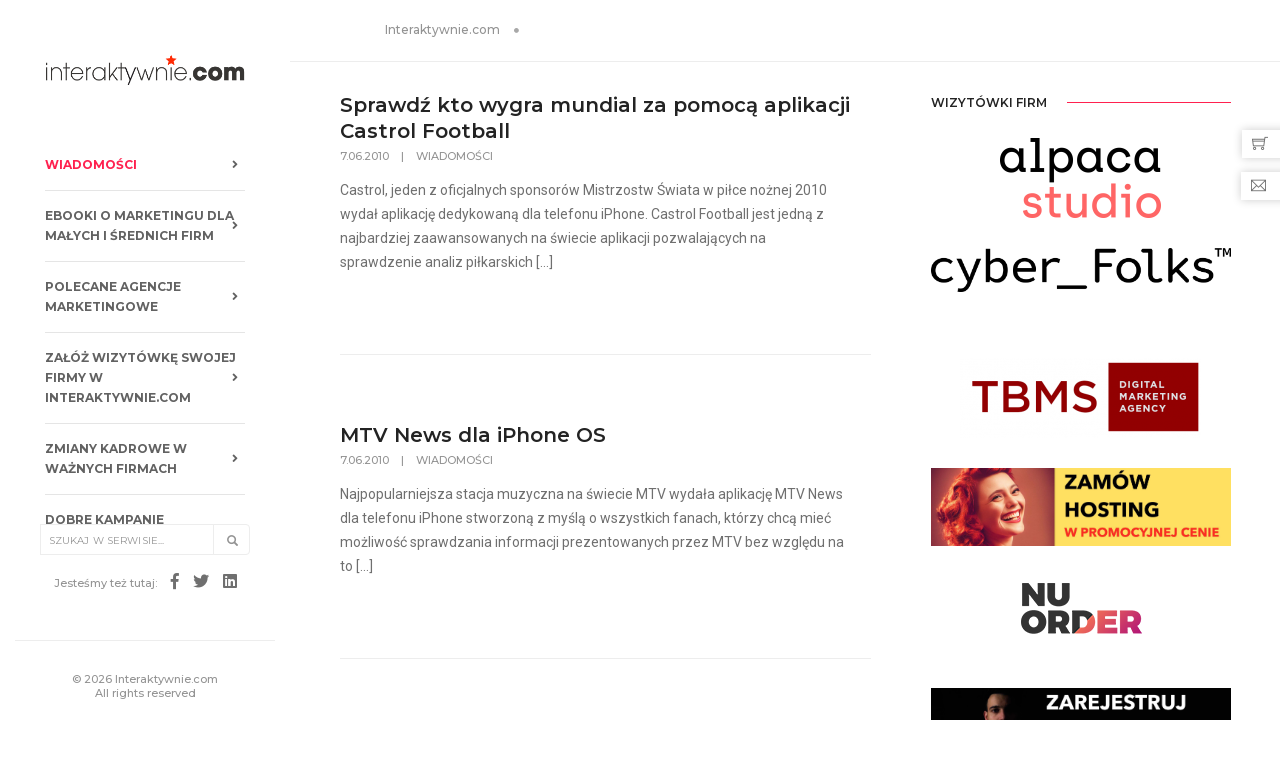

--- FILE ---
content_type: text/html; charset=utf-8
request_url: https://interaktywnie.com/tag/2/Mobile%20Content
body_size: 10383
content:


<!doctype html>
<html class="no-js" lang="pl">
<head>
    <!-- Google tag (gtag.js) --> <script async src="https://www.googletagmanager.com/gtag/js?id=G-V7M0TMYNFT"></script> <script> window.dataLayer = window.dataLayer || []; function gtag(){dataLayer.push(arguments);} gtag('js', new Date()); gtag('config', 'G-V7M0TMYNFT'); </script>
    <script async src="https://fundingchoicesmessages.google.com/i/pub-6041649676350995?ers=1" nonce="ZtMwopP5tGsXNTWRItU9jQ"></script><script nonce="ZtMwopP5tGsXNTWRItU9jQ">(function() {function signalGooglefcPresent() {if (!window.frames['googlefcPresent']) {if (document.body) {const iframe = document.createElement('iframe'); iframe.style = 'width: 0; height: 0; border: none; z-index: -1000; left: -1000px; top: -1000px;'; iframe.style.display = 'none'; iframe.name = 'googlefcPresent'; document.body.appendChild(iframe);} else {setTimeout(signalGooglefcPresent, 0);}}}signalGooglefcPresent();})();</script>
    <meta charset="utf-8">
    <meta http-equiv="X-UA-Compatible" content="IE=edge"/>
    <meta name="viewport" content="width=device-width,initial-scale=1.0,maximum-scale=1"/>
    <title> | interaktywnie.com</title>
    
    
    <meta name="robots" content="index,all,follow"/>
    
    <link rel="canonical" href="https://interaktywnie.com/tag/2/Mobile%20Content"/>
    
    <meta property="fb:app_id" content="296761753748145"/>

    <!-- TradeDoubler site verification 2499156 -->
    <meta name="verify-v1" content="P5B/J6TA8pBYI+NJZAxfoRdQDE6tsPyKuPGzTiKM73Q="/>
    <meta name="verification" content="47373eebd36345e91403038eac7e128b"/>
    
    <link rel="shortcut icon" href="/public/static/i/fav/favicon.ico">
    <link rel="icon" type="image/png" sizes="114x114" href="/public/static/i/fav/favicon-114x114.png">
    <link rel="apple-touch-icon" sizes="57x57" href="/public/static/i/fav/favicon-52x52.png">
    <link rel="apple-touch-icon" sizes="72x72" href="/public/static/i/fav/favicon-72x72.png">
    <link rel="apple-touch-icon" sizes="114x114" href="/public/static/i/fav/favicon-114x114.png">


    <script type="text/javascript" src="/public/static/js/jquery.js"></script>

    <link rel="stylesheet" type="text/css" href="/public/static/css/bundle_fonts.css"/>
    <link rel="stylesheet" type="text/css" href="/public/static/css/bundle.css"/>
    <link rel="stylesheet" type="text/css" href="/public/static/css/custom.css"/>

    <script>
        var _gaq = _gaq || [];
        _gaq.push(['_setAccount', 'UA-884883-1']);
        _gaq.push(['_setAllowAnchor', true]);
        _gaq.push(['_setDomainName', 'interaktywnie.com']);
        _gaq.push(['_trackPageview']);
        (function () {
            var ga = document.createElement('script');
            ga.type = 'text/javascript';
            ga.async = true;
            ga.src = ('https:' === document.location.protocol ? 'https://' : 'http://') + 'stats.g.doubleclick.net/dc.js';
            var s = document.getElementsByTagName('script')[0];
            s.parentNode.insertBefore(ga, s);
        })();
    </script>


    <script async='async' src='https://www.googletagservices.com/tag/js/gpt.js'></script>
    <script>
        var googletag = googletag || {};
        googletag.cmd = googletag.cmd || [];
    </script>

    <script>
        googletag.cmd.push(function () {
            googletag.defineSlot('/108163292/DesktopSG:Billboard', [[750, 200], [728, 90], [970, 90]], 'div-gpt-ad-1508514903128-2').addService(googletag.pubads());
            googletag.defineSlot('/108163292/DesktopSG:Right:Rectangle1', [300, 250], 'div-gpt-ad-1500662846456-1').addService(googletag.pubads());
            googletag.defineSlot('/108163292/DesktopSG:Skyscrapper', [[120, 600], [120, 240]], 'div-gpt-ad-1500662846456-3').addService(googletag.pubads());
            googletag.pubads().enableSingleRequest();
            googletag.pubads().collapseEmptyDivs();
            googletag.enableServices();
        });
    </script>


    <script async='async' src='https://www.googletagservices.com/tag/js/gpt.js'></script>
    <script>
        var googletag = googletag || {};
        googletag.cmd = googletag.cmd || [];
    </script>

    <script>
        var gptAdSlots = [];
        googletag.cmd.push(function () {
            var mapping0 = googletag.sizeMapping().addSize([1300, 200], [[970, 90], [728, 90], [750, 200]]).addSize([800, 200], [[728, 90], [468, 60], [750, 200]]).addSize([500, 200], [[468, 60], [320, 50]]).addSize([320, 200], [[320, 50], [300, 100], [234, 60]]).build();
            var mapping1 = googletag.sizeMapping().addSize([320, 300], [[300, 250]]).build();
            gptAdSlots[0] = googletag.defineSlot('/108163292/Responsive:Billboard', [[468, 60], [970, 90], [300, 100], [234, 60], [728, 90], [320, 50], [750, 200]], 'div-gpt-ad-1555177860870-0').defineSizeMapping(mapping0).addService(googletag.pubads());
            gptAdSlots[1] = googletag.defineSlot('/108163292/Responsive:Aside:Rectangle', [300, 250], 'div-gpt-ad-1555177771369-0').defineSizeMapping(mapping1).addService(googletag.pubads());
            googletag.pubads().setTargeting("section", "sg");
            googletag.pubads().enableSingleRequest();
            googletag.pubads().collapseEmptyDivs();
            googletag.enableServices();
        });
    </script>

    <!-- Facebook Pixel Code -->
    <script>
        !function (f, b, e, v, n, t, s) {
            if (f.fbq) return;
            n = f.fbq = function () {
                n.callMethod ?
                    n.callMethod.apply(n, arguments) : n.queue.push(arguments)
            };
            if (!f._fbq) f._fbq = n;
            n.push = n;
            n.loaded = !0;
            n.version = '2.0';
            n.queue = [];
            t = b.createElement(e);
            t.async = !0;
            t.src = v;
            s = b.getElementsByTagName(e)[0];
            s.parentNode.insertBefore(t, s)
        }(window, document, 'script',
            'https://connect.facebook.net/en_US/fbevents.js');
        fbq('init', '650031528869237');
        fbq('track', 'PageView');
    </script>
    <noscript>
        <img height="1" width="1" src="https://www.facebook.com/tr?id=650031528869237&ev=PageView&noscript=1" alt=""/>
    </noscript>
    <!-- End Facebook Pixel Code -->
</head>
<body>
<div id="fb-root"></div>
<script>
    window.fbAsyncInit = function () {
        FB.init({
            appId: '296761753748145',
            status: true,
            cookie: true,
            xfbml: true,
            oauth: true,
        });
    };
    (function (d) {
        var js, id = 'facebook-jssdk';
        if (d.getElementById(id)) {
            return;
        }
        js = d.createElement('script');
        js.id = id;
        js.async = true;
        js.src = "//connect.facebook.net/pl_PL/all.js";
        d.getElementsByTagName('head')[0].appendChild(js);
    }(document));
</script>

<!-- start navigation -->
<nav class="navbar no-margin-bottom bootsnav alt-font bg-white sidebar-nav sidebar-nav-style-1">
    <div class="col-md-12 col-sm-12 col-xs-12 sidenav-header">
        <div class="logo-holder">
            <a href="/" class="display-inline-block logo" title="Interaktywnie.com">
                <img alt="Interaktywnie.com" src="/public/static/i/logos/interaktywnie3.gif"/>
            </a>
        </div>
        <button class="navbar-toggle mobile-toggle" type="button" id="mobileToggleSidenav">
            <span></span>
            <span></span>
            <span></span>
        </button>
    </div>


    
<div class="col-md-12 col-sm-12 col-xs-12 no-padding-lr">
        <div id="navbar-menu" class="collapse navbar-collapse no-padding">
            <ul class="nav navbar-nav navbar-left-sidebar font-weight-500">
                 
                <li class="dropdown ">
                    <a href="/biznes" title="Wiadomości">
                        <span class="text-deep-pink">Wiadomości</span>
                        <i class="fas fa-angle-right pull-right"></i>
                    </a>
                    
                </li>
                
                <li class="dropdown ">
                    <a href="/biznes/artykuly/raporty-interaktywnie-com" title="Ebooki o marketingu dla małych i średnich firm">
                        <span>Ebooki o marketingu dla małych i średnich firm</span>
                        <i class="fas fa-angle-right pull-right"></i>
                    </a>
                    
                </li>
                
                <li class="dropdown ">
                    <a href="/wizytowki-firm" title="Polecane agencje marketingowe">
                        <span>Polecane agencje marketingowe</span>
                        <i class="fas fa-angle-right pull-right"></i>
                    </a>
                    
                </li>
                
                <li class="dropdown ">
                    <a href="/rejestracja" title="Załóż wizytówkę swojej firmy w Interaktywnie.com">
                        <span>Załóż wizytówkę swojej firmy w Interaktywnie.com</span>
                        <i class="fas fa-angle-right pull-right"></i>
                    </a>
                    
                </li>
                
                <li class="dropdown ">
                    <a href="/personalia" title="Zmiany kadrowe w ważnych firmach">
                        <span>Zmiany kadrowe w ważnych firmach</span>
                        <i class="fas fa-angle-right pull-right"></i>
                    </a>
                    
                </li>
                
                <li class="dropdown ">
                    <a href="/kreacja" title="Dobre kampanie marketingowe">
                        <span>Dobre kampanie marketingowe</span>
                        <i class="fas fa-angle-right pull-right"></i>
                    </a>
                    
                </li>
                
                <li class="dropdown ">
                    <a href="/badania-i-megapanel" title="Badania marketingowe">
                        <span>Badania marketingowe</span>
                        <i class="fas fa-angle-right pull-right"></i>
                    </a>
                    
                </li>
                
                <li class="dropdown ">
                    <a href="/smartfony-laptypy-tablety/" title="Oprogramowanie dla firm">
                        <span>Oprogramowanie dla firm</span>
                        <i class="fas fa-angle-right pull-right"></i>
                    </a>
                    
                </li>
                
                <li class="dropdown ">
                    <a href="/autopromocja/" title="Turystyka biznesowa">
                        <span>Turystyka biznesowa</span>
                        <i class="fas fa-angle-right pull-right"></i>
                    </a>
                    
                </li>
                
                <li class="dropdown ">
                    <a href="/logowanie" title="Zaloguj się w Interaktywnie.com">
                        <span>Zaloguj się w Interaktywnie.com</span>
                        <i class="fas fa-angle-right pull-right"></i>
                    </a>
                    
                </li>
                
                <li>
                    <div class="side-left-menu-close close-side"></div>
                </li>
            </ul>
        </div>
    </div>


    <div class="col-md-12 position-absolute top-auto bottom-0 left-0 width-100 padding-20px-bottom xs-padding-15px-bottom">
        <div class="footer-holder">
            <form action="/tag/1" method="get" class="navbar-form no-padding search-box"
                  role="search">
                <div class="input-group add-on xs-margin-10px-bottom">
                    <input type="hidden" name="params" value="all">
                    <input class="form-control" placeholder="Szukaj w serwisie..." name="q" id="q" type="text">
                    <div class="input-group-btn">
                        <button class="btn btn-default" type="submit"><i class="glyphicon glyphicon-search"></i>
                        </button>
                    </div>
                </div>
            </form>

            <div class="social-icon-style-8 display-inline-block vertical-align-middle">
                <ul class="small-icon no-margin-bottom">
                    <li><span class="text-medium-gray text-extra-small line-height-none">Jesteśmy też tutaj:</span></li>
                    <li><a class="facebook" href="https://www.facebook.com/interaktywnie/" target="_blank"><i
                            class="fab fa-facebook-f" aria-hidden="true"></i></a></li>
                    <li><a class="twitter" href="https://twitter.com/interaktywnie24" target="_blank"><i
                            class="fab fa-twitter"></i></a></li>
                    <li><a class="linkedin" href="https://www.linkedin.com/company/interaktywnie.com" target="_blank"><i
                            class="fab fa-linkedin"></i></a></li>
                </ul>
            </div>

            <div class="icon-social-medium padding-15px-bottom">
                <div id="fb_like">
                    <div class="fb-like" data-href="http://www.facebook.com/interaktywnie" data-send="false"
                         data-layout="button_count" data-width="450" data-show-faces="false"></div>
                </div>
            </div>
            <div class="text-medium-gray text-extra-small border-top border-color-extra-light-gray padding-twelve-top xs-padding-15px-top">
                &copy; 2026 Interaktywnie.com<br/>All rights reserved
            </div>
        </div>
    </div>
</nav>
<!-- end navigation -->
<div class="sidebar-wrapper mobile-height">
    
        <section class="wow fadeIn padding-20px-tb border-bottom border-color-extra-light-gray">
    <div class="container">
        <div class="row">
            <div class="col-md-12 display-table">
                <div class="display-table-cell vertical-align-middle text-left">
                    <div class="breadcrumb alt-font text-small no-margin-bottom">
                        <ul>
                            <li><a href="/" class="text-medium-gray" title="Strona główna">Interaktywnie.com</a></li>
                            <li class="text-medium-gray"></li>
                        </ul>
                    </div>
                </div>
            </div>
        </div>
    </div>
</section>
    
    
    <section class="padding-30px-top">
        <div class="container-fluid padding-five-lr sm-padding-25px-lr xs-padding-15px-lr">
            <div class="row">
                <main class="col-md-9 col-sm-12 col-xs-12 right-sidebar sm-margin-60px-bottom xs-margin-40px-bottom sm-padding-15px-lr">
                    
                        <div class="equalize sm-equalize-auto blog-post-content margin-60px-bottom padding-60px-bottom display-inline-block border-bottom border-color-extra-light-gray sm-margin-30px-bottom sm-padding-30px-bottom xs-text-center sm-no-border width-100">
                            <div class="blog-text col-md-12 display-table no-padding" style="height: 65px;">
                                <div class="display-table-cell vertical-align-middle">
                                    <div class="content margin-20px-bottom sm-no-padding-left ">
                                        <a href="/biznes/newsy/mobilemarketingpl/sprawdz-kto-wygra-mundial-za-pomoca-aplikacji-castrol-football-13593"
                                           class="text-extra-dark-gray margin-5px-bottom alt-font text-extra-large font-weight-600 display-inline-block ">
                                            Sprawdź kto wygra mundial za pomocą aplikacji Castrol Football </a>
                                        <div class="text-medium-gray text-extra-small margin-15px-bottom text-uppercase alt-font">
                                            
                                            <span>7.06.2010</span>
                                                &nbsp;&nbsp;&nbsp;|&nbsp;&nbsp;&nbsp;
                                            <a href="/biznes"
                                               class="text-medium-gray">Wiadomości</a>
                                            
                                        </div>
                                        <p class="no-margin width-95">
                                            Castrol, jeden z oficjalnych sponsorów Mistrzostw Świata w piłce nożnej 2010 wydał aplikację dedykowaną dla telefonu iPhone. Castrol Football jest jedną z najbardziej zaawansowanych na świecie aplikacji pozwalających na sprawdzenie analiz piłkarskich [...]
                                        </p>

                                    </div>
                                </div>
                            </div>
                        </div>
                    
                        <div class="equalize sm-equalize-auto blog-post-content margin-60px-bottom padding-60px-bottom display-inline-block border-bottom border-color-extra-light-gray sm-margin-30px-bottom sm-padding-30px-bottom xs-text-center sm-no-border width-100">
                            <div class="blog-text col-md-12 display-table no-padding" style="height: 65px;">
                                <div class="display-table-cell vertical-align-middle">
                                    <div class="content margin-20px-bottom sm-no-padding-left ">
                                        <a href="/biznes/newsy/mobilemarketingpl/mtv-news-dla-iphone-os-13594"
                                           class="text-extra-dark-gray margin-5px-bottom alt-font text-extra-large font-weight-600 display-inline-block ">
                                            MTV News dla iPhone OS </a>
                                        <div class="text-medium-gray text-extra-small margin-15px-bottom text-uppercase alt-font">
                                            
                                            <span>7.06.2010</span>
                                                &nbsp;&nbsp;&nbsp;|&nbsp;&nbsp;&nbsp;
                                            <a href="/biznes"
                                               class="text-medium-gray">Wiadomości</a>
                                            
                                        </div>
                                        <p class="no-margin width-95">
                                            Najpopularniejsza stacja muzyczna na świecie MTV wydała aplikację MTV News dla telefonu iPhone stworzoną z myślą o wszystkich fanach, którzy chcą mieć możliwość sprawdzania informacji prezentowanych przez MTV bez względu na to [...]
                                        </p>

                                    </div>
                                </div>
                            </div>
                        </div>
                    
                        <div class="equalize sm-equalize-auto blog-post-content margin-60px-bottom padding-60px-bottom display-inline-block border-bottom border-color-extra-light-gray sm-margin-30px-bottom sm-padding-30px-bottom xs-text-center sm-no-border width-100">
                            <div class="blog-text col-md-12 display-table no-padding" style="height: 65px;">
                                <div class="display-table-cell vertical-align-middle">
                                    <div class="content margin-20px-bottom sm-no-padding-left ">
                                        <a href="/biznes/newsy/mobilemarketingpl/the-guardian-eyewitness-pobrany-90-tys-razy-13596"
                                           class="text-extra-dark-gray margin-5px-bottom alt-font text-extra-large font-weight-600 display-inline-block ">
                                            The Guardian Eyewitness pobrany 90 tys. razy </a>
                                        <div class="text-medium-gray text-extra-small margin-15px-bottom text-uppercase alt-font">
                                            
                                            <span>7.06.2010</span>
                                                &nbsp;&nbsp;&nbsp;|&nbsp;&nbsp;&nbsp;
                                            <a href="/biznes"
                                               class="text-medium-gray">Wiadomości</a>
                                            
                                        </div>
                                        <p class="no-margin width-95">
                                            The Guardian odniósł już spory sukces wydając aplikację na telefon iPhone. Brytyjski dziennik podbił również serca użytkowników bliźniaczego urządzenia Apple- iPad&#8217;a za pomocą aplikacji Guardian Eyewitness, uzyskując wynik 90 000 pobrań programu.
The [...]
                                        </p>

                                    </div>
                                </div>
                            </div>
                        </div>
                    
                        <div class="equalize sm-equalize-auto blog-post-content margin-60px-bottom padding-60px-bottom display-inline-block border-bottom border-color-extra-light-gray sm-margin-30px-bottom sm-padding-30px-bottom xs-text-center sm-no-border width-100">
                            <div class="blog-text col-md-12 display-table no-padding" style="height: 65px;">
                                <div class="display-table-cell vertical-align-middle">
                                    <div class="content margin-20px-bottom sm-no-padding-left ">
                                        <a href="/biznes/newsy/mobilemarketingpl/sky-mobile-tv-dla-tabletu-ipad-13597"
                                           class="text-extra-dark-gray margin-5px-bottom alt-font text-extra-large font-weight-600 display-inline-block ">
                                            Sky Mobile TV dla tabletu iPad </a>
                                        <div class="text-medium-gray text-extra-small margin-15px-bottom text-uppercase alt-font">
                                            
                                            <span>7.06.2010</span>
                                                &nbsp;&nbsp;&nbsp;|&nbsp;&nbsp;&nbsp;
                                            <a href="/biznes"
                                               class="text-medium-gray">Wiadomości</a>
                                            
                                        </div>
                                        <p class="no-margin width-95">
                                            Telewizyjna platforma radiowo-cyfrowa Sky wydała w ubiegłym roku aplikację Sky Mobile TV dla telefonu iPhone. Tym razem, sieć zdecydowała się na przedstawienie serwisu TV stworzonego z myślą o tablecie iPad. Podobnie jak [...]
                                        </p>

                                    </div>
                                </div>
                            </div>
                        </div>
                    
                        <div class="equalize sm-equalize-auto blog-post-content margin-60px-bottom padding-60px-bottom display-inline-block border-bottom border-color-extra-light-gray sm-margin-30px-bottom sm-padding-30px-bottom xs-text-center sm-no-border width-100">
                            <div class="blog-text col-md-12 display-table no-padding" style="height: 65px;">
                                <div class="display-table-cell vertical-align-middle">
                                    <div class="content margin-20px-bottom sm-no-padding-left ">
                                        <a href="/biznes/newsy/mobilemarketingpl/h-amp-m-promuje-nowa-kolekcje-za-pomoca-mobilnej-reklamy-13829"
                                           class="text-extra-dark-gray margin-5px-bottom alt-font text-extra-large font-weight-600 display-inline-block ">
                                            H&amp;amp;M promuje nową kolekcję za pomocą mobilnej reklamy </a>
                                        <div class="text-medium-gray text-extra-small margin-15px-bottom text-uppercase alt-font">
                                            
                                            <span>10.06.2010</span>
                                                &nbsp;&nbsp;&nbsp;|&nbsp;&nbsp;&nbsp;
                                            <a href="/biznes"
                                               class="text-medium-gray">Wiadomości</a>
                                            
                                        </div>
                                        <p class="no-margin width-95">
                                            
Jedna z największych firm odzieżowych na świecie, H&#38;M przedstawiła mobilną kampanię reklamową mającą na celu zwiększyć zainteresowanie nową kolekcją &#8220;The Garden Collection&#8221;, przy okazji przyciągając klientów do sieci sklepów.
Firmą odpowiedzialną za promowanie [...]
                                        </p>

                                    </div>
                                </div>
                            </div>
                        </div>
                    
                        <div class="equalize sm-equalize-auto blog-post-content margin-60px-bottom padding-60px-bottom display-inline-block border-bottom border-color-extra-light-gray sm-margin-30px-bottom sm-padding-30px-bottom xs-text-center sm-no-border width-100">
                            <div class="blog-text col-md-12 display-table no-padding" style="height: 65px;">
                                <div class="display-table-cell vertical-align-middle">
                                    <div class="content margin-20px-bottom sm-no-padding-left ">
                                        <a href="/biznes/newsy/mobilemarketingpl/taylor-swift-wydala-aplikacje-dla-iphone-android-13968"
                                           class="text-extra-dark-gray margin-5px-bottom alt-font text-extra-large font-weight-600 display-inline-block ">
                                            Taylor Swift wydała aplikację dla iPhone, Android </a>
                                        <div class="text-medium-gray text-extra-small margin-15px-bottom text-uppercase alt-font">
                                            
                                            <span>12.06.2010</span>
                                                &nbsp;&nbsp;&nbsp;|&nbsp;&nbsp;&nbsp;
                                            <a href="/biznes"
                                               class="text-medium-gray">Wiadomości</a>
                                            
                                        </div>
                                        <p class="no-margin width-95">
                                            Amerykańska wokalistka country-pop, Taylor Swift postanowiła wydać aplikację mobilną dla wszystkich fanów. Ma ona  zwiększyć liczbę sprzedanych utworów oraz biletów na koncerty artystki.
Taylor Swift została wyróżniona przez magazyn Rolling Stone jako jedna [...]
                                        </p>

                                    </div>
                                </div>
                            </div>
                        </div>
                    
                        <div class="equalize sm-equalize-auto blog-post-content margin-60px-bottom padding-60px-bottom display-inline-block border-bottom border-color-extra-light-gray sm-margin-30px-bottom sm-padding-30px-bottom xs-text-center sm-no-border width-100">
                            <div class="blog-text col-md-12 display-table no-padding" style="height: 65px;">
                                <div class="display-table-cell vertical-align-middle">
                                    <div class="content margin-20px-bottom sm-no-padding-left ">
                                        <a href="/biznes/newsy/mobilemarketingpl/ibm-seer-z-mysla-o-wimbledonie-14113"
                                           class="text-extra-dark-gray margin-5px-bottom alt-font text-extra-large font-weight-600 display-inline-block ">
                                            IBM Seer z myślą o Wimbledonie </a>
                                        <div class="text-medium-gray text-extra-small margin-15px-bottom text-uppercase alt-font">
                                            
                                            <span>16.06.2010</span>
                                                &nbsp;&nbsp;&nbsp;|&nbsp;&nbsp;&nbsp;
                                            <a href="/biznes"
                                               class="text-medium-gray">Wiadomości</a>
                                            
                                        </div>
                                        <p class="no-margin width-95">
                                            Sponsor turnieju Wimbledon,  jeden z najstarszych koncernów informatycznych IBM wydał aplikację augmented reality- IBM Seer . Dzięki niej użytkownicy przebywający na jednym z kortów będą mogli śledzić na bieżąco pozostałe rozgrywki.
IBM Seer [...]
                                        </p>

                                    </div>
                                </div>
                            </div>
                        </div>
                    
                        <div class="equalize sm-equalize-auto blog-post-content margin-60px-bottom padding-60px-bottom display-inline-block border-bottom border-color-extra-light-gray sm-margin-30px-bottom sm-padding-30px-bottom xs-text-center sm-no-border width-100">
                            <div class="blog-text col-md-12 display-table no-padding" style="height: 65px;">
                                <div class="display-table-cell vertical-align-middle">
                                    <div class="content margin-20px-bottom sm-no-padding-left ">
                                        <a href="/biznes/newsy/mobilemarketingpl/dziennik-the-sun-w-formie-e-papierowej-14217"
                                           class="text-extra-dark-gray margin-5px-bottom alt-font text-extra-large font-weight-600 display-inline-block ">
                                            Dziennik The Sun w formie e-papierowej </a>
                                        <div class="text-medium-gray text-extra-small margin-15px-bottom text-uppercase alt-font">
                                            
                                            <span>18.06.2010</span>
                                                &nbsp;&nbsp;&nbsp;|&nbsp;&nbsp;&nbsp;
                                            <a href="/biznes"
                                               class="text-medium-gray">Wiadomości</a>
                                            
                                        </div>
                                        <p class="no-margin width-95">
                                            Jeden z najpopularniejszych dzienników brytyjskich The Sun, przygotował edycję pisma specjalnie z myślą o użytkownikach iPad&#8217;a. Czy cyfrowe dzienniki stają się już rzeczywistością?
Aplikacja The Sun została stworzona we współpracy z cyfrową agencją [...]
                                        </p>

                                    </div>
                                </div>
                            </div>
                        </div>
                    
                        <div class="equalize sm-equalize-auto blog-post-content margin-60px-bottom padding-60px-bottom display-inline-block border-bottom border-color-extra-light-gray sm-margin-30px-bottom sm-padding-30px-bottom xs-text-center sm-no-border width-100">
                            <div class="blog-text col-md-12 display-table no-padding" style="height: 65px;">
                                <div class="display-table-cell vertical-align-middle">
                                    <div class="content margin-20px-bottom sm-no-padding-left ">
                                        <a href="/biznes/newsy/mobilemarketingpl/aplikacja-mobilna-promujaca-film-toy-story-3-14280"
                                           class="text-extra-dark-gray margin-5px-bottom alt-font text-extra-large font-weight-600 display-inline-block ">
                                            Aplikacja mobilna promująca film Toy Story 3 </a>
                                        <div class="text-medium-gray text-extra-small margin-15px-bottom text-uppercase alt-font">
                                            
                                            <span>20.06.2010</span>
                                                &nbsp;&nbsp;&nbsp;|&nbsp;&nbsp;&nbsp;
                                            <a href="/biznes"
                                               class="text-medium-gray">Wiadomości</a>
                                            
                                        </div>
                                        <p class="no-margin width-95">
                                            Disney Interactive Media Group wydała aplikację dla telefonu iPhone oraz odtwarzacza iPod Touch, która jest kluczowym elementem strategii marketingowej dla nowego animowanego filmy Toy Story 3.
Producentem nowych przygód zwariowanych zabawek jest Pixar [...]
                                        </p>

                                    </div>
                                </div>
                            </div>
                        </div>
                    
                        <div class="equalize sm-equalize-auto blog-post-content margin-60px-bottom padding-60px-bottom display-inline-block border-bottom border-color-extra-light-gray sm-margin-30px-bottom sm-padding-30px-bottom xs-text-center sm-no-border width-100">
                            <div class="blog-text col-md-12 display-table no-padding" style="height: 65px;">
                                <div class="display-table-cell vertical-align-middle">
                                    <div class="content margin-20px-bottom sm-no-padding-left ">
                                        <a href="/biznes/newsy/mobilemarketingpl/pierwszy-album-muzyczny-html5-z-mysla-o-urzadzeniach-iphone-ipad-14906"
                                           class="text-extra-dark-gray margin-5px-bottom alt-font text-extra-large font-weight-600 display-inline-block ">
                                            Pierwszy album muzyczny HTML5 z myślą o urządzeniach iPhone, iPad </a>
                                        <div class="text-medium-gray text-extra-small margin-15px-bottom text-uppercase alt-font">
                                            
                                            <span>5.07.2010</span>
                                                &nbsp;&nbsp;&nbsp;|&nbsp;&nbsp;&nbsp;
                                            <a href="/biznes"
                                               class="text-medium-gray">Wiadomości</a>
                                            
                                        </div>
                                        <p class="no-margin width-95">
                                            Zespół z  Nowego Jorku Francis and the Lights postanowił wydać własny album muzyczny dla urządzeń działających pod kontrolą iOS wykorzystując streaming oraz HTML5.
Jak wiemy CEO Apple, Steve Jobs nie jest  wielkim fanem [...]
                                        </p>

                                    </div>
                                </div>
                            </div>
                        </div>
                    
                        <div class="equalize sm-equalize-auto blog-post-content margin-60px-bottom padding-60px-bottom display-inline-block border-bottom border-color-extra-light-gray sm-margin-30px-bottom sm-padding-30px-bottom xs-text-center sm-no-border width-100">
                            <div class="blog-text col-md-12 display-table no-padding" style="height: 65px;">
                                <div class="display-table-cell vertical-align-middle">
                                    <div class="content margin-20px-bottom sm-no-padding-left ">
                                        <a href="/biznes/newsy/mobilemarketingpl/onet-pl-wiadomosci-dostepny-dla-telefonow-z-symbianem-14996"
                                           class="text-extra-dark-gray margin-5px-bottom alt-font text-extra-large font-weight-600 display-inline-block ">
                                            Onet.pl Wiadomości dostępny dla telefonów z Symbianem </a>
                                        <div class="text-medium-gray text-extra-small margin-15px-bottom text-uppercase alt-font">
                                            
                                            <span>7.07.2010</span>
                                                &nbsp;&nbsp;&nbsp;|&nbsp;&nbsp;&nbsp;
                                            <a href="/biznes"
                                               class="text-medium-gray">Wiadomości</a>
                                            
                                        </div>
                                        <p class="no-margin width-95">
                                            Portal Onet.pl wydał dzisiaj darmową aplikację &#8220;Onet.pl Wiadomości&#8221; specjalnie dla użytkowników telefonów Nokia z systemem operacyjnym Symbian.
Aplikacja &#8220;Onet.pl Wiadomości&#8221; zadebiutowała po raz pierwszy na telefonie iPhone. Portal Onet.pl dostrzegł również popularność urządzeń [...]
                                        </p>

                                    </div>
                                </div>
                            </div>
                        </div>
                    
                        <div class="equalize sm-equalize-auto blog-post-content margin-60px-bottom padding-60px-bottom display-inline-block border-bottom border-color-extra-light-gray sm-margin-30px-bottom sm-padding-30px-bottom xs-text-center sm-no-border width-100">
                            <div class="blog-text col-md-12 display-table no-padding" style="height: 65px;">
                                <div class="display-table-cell vertical-align-middle">
                                    <div class="content margin-20px-bottom sm-no-padding-left ">
                                        <a href="/biznes/newsy/mobilemarketingpl/imdb-debiutuje-aplikacja-dla-platformy-android-15110"
                                           class="text-extra-dark-gray margin-5px-bottom alt-font text-extra-large font-weight-600 display-inline-block ">
                                            IMDb debiutuje aplikacją dla platformy Android </a>
                                        <div class="text-medium-gray text-extra-small margin-15px-bottom text-uppercase alt-font">
                                            
                                            <span>10.07.2010</span>
                                                &nbsp;&nbsp;&nbsp;|&nbsp;&nbsp;&nbsp;
                                            <a href="/biznes"
                                               class="text-medium-gray">Wiadomości</a>
                                            
                                        </div>
                                        <p class="no-margin width-95">
                                            Największy na świecie serwis filmowy, IMDb.com posiadający ogromną bazę aktorów i filmów wydał aplikację dla telefonów działających pod kontrolą Androida, przy okazji zapowiadając nową inicjatywę związaną z serwisami społecznościowymi.
Aplikacja IMDb Movies &#38; [...]
                                        </p>

                                    </div>
                                </div>
                            </div>
                        </div>
                    
                        <div class="equalize sm-equalize-auto blog-post-content margin-60px-bottom padding-60px-bottom display-inline-block border-bottom border-color-extra-light-gray sm-margin-30px-bottom sm-padding-30px-bottom xs-text-center sm-no-border width-100">
                            <div class="blog-text col-md-12 display-table no-padding" style="height: 65px;">
                                <div class="display-table-cell vertical-align-middle">
                                    <div class="content margin-20px-bottom sm-no-padding-left ">
                                        <a href="/biznes/newsy/mobilemarketingpl/infiniti-europe-wydaje-nowa-aplikacje-dla-telefonu-iphone-15168"
                                           class="text-extra-dark-gray margin-5px-bottom alt-font text-extra-large font-weight-600 display-inline-block ">
                                            Infiniti Europe wydaje nową aplikację dla telefonu iPhone </a>
                                        <div class="text-medium-gray text-extra-small margin-15px-bottom text-uppercase alt-font">
                                            
                                            <span>13.07.2010</span>
                                                &nbsp;&nbsp;&nbsp;|&nbsp;&nbsp;&nbsp;
                                            <a href="/biznes"
                                               class="text-medium-gray">Wiadomości</a>
                                            
                                        </div>
                                        <p class="no-margin width-95">
                                            Infiniti, marka luksusowych samochód osobowych wydała nową aplikację dla telefonu iPhone. Ma ona na celu dostarczyć rozrywki oraz zbudować relację z konsumentami, dzięki najnowszym wiadomościom oraz zawartości ekskluzywnej związanej z Infiniti.
Koncern Nissan [...]
                                        </p>

                                    </div>
                                </div>
                            </div>
                        </div>
                    
                        <div class="equalize sm-equalize-auto blog-post-content margin-60px-bottom padding-60px-bottom display-inline-block border-bottom border-color-extra-light-gray sm-margin-30px-bottom sm-padding-30px-bottom xs-text-center sm-no-border width-100">
                            <div class="blog-text col-md-12 display-table no-padding" style="height: 65px;">
                                <div class="display-table-cell vertical-align-middle">
                                    <div class="content margin-20px-bottom sm-no-padding-left ">
                                        <a href="/biznes/newsy/mobilemarketingpl/chevrolet-showroom-dla-iphone-ipod-touch-ipad-15273"
                                           class="text-extra-dark-gray margin-5px-bottom alt-font text-extra-large font-weight-600 display-inline-block ">
                                            Chevrolet Showroom dla iPhone, iPod Touch, iPad </a>
                                        <div class="text-medium-gray text-extra-small margin-15px-bottom text-uppercase alt-font">
                                            
                                            <span>15.07.2010</span>
                                                &nbsp;&nbsp;&nbsp;|&nbsp;&nbsp;&nbsp;
                                            <a href="/biznes"
                                               class="text-medium-gray">Wiadomości</a>
                                            
                                        </div>
                                        <p class="no-margin width-95">
                                            Amerykańska marka Chevrolet, należąca do koncernu General Motors jest jednym z pierwszych producentów samochodów, która postanowiła stworzyć aplikację zakupową dla telefonu iPhone, odtwarzacza iPod Touch oraz tabletu iPad. Pozwala ona na analizę, [...]
                                        </p>

                                    </div>
                                </div>
                            </div>
                        </div>
                    
                        <div class="equalize sm-equalize-auto blog-post-content margin-60px-bottom padding-60px-bottom display-inline-block border-bottom border-color-extra-light-gray sm-margin-30px-bottom sm-padding-30px-bottom xs-text-center sm-no-border width-100">
                            <div class="blog-text col-md-12 display-table no-padding" style="height: 65px;">
                                <div class="display-table-cell vertical-align-middle">
                                    <div class="content margin-20px-bottom sm-no-padding-left ">
                                        <a href="/biznes/newsy/mobilemarketingpl/interaktywna-edycja-popular-mechanics-dla-ipad-15656"
                                           class="text-extra-dark-gray margin-5px-bottom alt-font text-extra-large font-weight-600 display-inline-block ">
                                            Interaktywna edycja Popular Mechanics dla iPad </a>
                                        <div class="text-medium-gray text-extra-small margin-15px-bottom text-uppercase alt-font">
                                            
                                            <span>25.07.2010</span>
                                                &nbsp;&nbsp;&nbsp;|&nbsp;&nbsp;&nbsp;
                                            <a href="/biznes"
                                               class="text-medium-gray">Wiadomości</a>
                                            
                                        </div>
                                        <p class="no-margin width-95">
                                            Popular Mechanics, amerykańskie czasopismo poświęcone tematyce nauki oraz technologii wydało interaktywną wersję magazyny dla tabletu firmy Apple- iPad.
Aplikacja Popular Mechanics dostępna jest w amerykańskim App Store w cenie $1.99. Nie jest ona [...]
                                        </p>

                                    </div>
                                </div>
                            </div>
                        </div>
                    
                        <div class="equalize sm-equalize-auto blog-post-content margin-60px-bottom padding-60px-bottom display-inline-block border-bottom border-color-extra-light-gray sm-margin-30px-bottom sm-padding-30px-bottom xs-text-center sm-no-border width-100">
                            <div class="blog-text col-md-12 display-table no-padding" style="height: 65px;">
                                <div class="display-table-cell vertical-align-middle">
                                    <div class="content margin-20px-bottom sm-no-padding-left ">
                                        <a href="/biznes/newsy/mobilemarketingpl/zamien-swoj-telefon-w-osobistego-trenera-dzieki-aplikacji-micoach-16159"
                                           class="text-extra-dark-gray margin-5px-bottom alt-font text-extra-large font-weight-600 display-inline-block ">
                                            Zamień swój telefon w osobistego trenera dzięki aplikacji miCoach </a>
                                        <div class="text-medium-gray text-extra-small margin-15px-bottom text-uppercase alt-font">
                                            
                                            <span>5.08.2010</span>
                                                &nbsp;&nbsp;&nbsp;|&nbsp;&nbsp;&nbsp;
                                            <a href="/biznes"
                                               class="text-medium-gray">Wiadomości</a>
                                            
                                        </div>
                                        <p class="no-margin width-95">
                                            Firma Adidas  wydała nową aplikację, która pozwala na zamianę naszego telefonu komórkowego w osobistego trenera. miCoach, bo o nim mowa, dostępny jest dla telefonu iPhone oraz urządzeń BlackBerry.
Aplikacja dostępna jest za darmo [...]
                                        </p>

                                    </div>
                                </div>
                            </div>
                        </div>
                    
                        <div class="equalize sm-equalize-auto blog-post-content margin-60px-bottom padding-60px-bottom display-inline-block border-bottom border-color-extra-light-gray sm-margin-30px-bottom sm-padding-30px-bottom xs-text-center sm-no-border width-100">
                            <div class="blog-text col-md-12 display-table no-padding" style="height: 65px;">
                                <div class="display-table-cell vertical-align-middle">
                                    <div class="content margin-20px-bottom sm-no-padding-left ">
                                        <a href="/biznes/newsy/mobilemarketingpl/ipla-dla-platformy-android-oraz-telefonu-iphone-16220"
                                           class="text-extra-dark-gray margin-5px-bottom alt-font text-extra-large font-weight-600 display-inline-block ">
                                            ipla dla platformy Android oraz telefonu iPhone </a>
                                        <div class="text-medium-gray text-extra-small margin-15px-bottom text-uppercase alt-font">
                                            
                                            <span>6.08.2010</span>
                                                &nbsp;&nbsp;&nbsp;|&nbsp;&nbsp;&nbsp;
                                            <a href="/biznes"
                                               class="text-medium-gray">Wiadomości</a>
                                            
                                        </div>
                                        <p class="no-margin width-95">
                                            Platforma telewizji internetowej ipla zadebiutowała oficjalne na telefonie firmy Apple już jakiś czas temu. Wraz z premierą dla platformy mobilnej Android przedstawiono odświeżoną, rozbudowaną wersję aplikacji dla telefonu iPhone.
Multimedialna platforma internetowa, ipla, [...]
                                        </p>

                                    </div>
                                </div>
                            </div>
                        </div>
                    
                        <div class="equalize sm-equalize-auto blog-post-content margin-60px-bottom padding-60px-bottom display-inline-block border-bottom border-color-extra-light-gray sm-margin-30px-bottom sm-padding-30px-bottom xs-text-center sm-no-border width-100">
                            <div class="blog-text col-md-12 display-table no-padding" style="height: 65px;">
                                <div class="display-table-cell vertical-align-middle">
                                    <div class="content margin-20px-bottom sm-no-padding-left ">
                                        <a href="/biznes/newsy/mobilemarketingpl/playboy-hd-dla-tabletu-ipad-16333"
                                           class="text-extra-dark-gray margin-5px-bottom alt-font text-extra-large font-weight-600 display-inline-block ">
                                            Playboy HD dla tabletu iPad </a>
                                        <div class="text-medium-gray text-extra-small margin-15px-bottom text-uppercase alt-font">
                                            
                                            <span>10.08.2010</span>
                                                &nbsp;&nbsp;&nbsp;|&nbsp;&nbsp;&nbsp;
                                            <a href="/biznes"
                                               class="text-medium-gray">Wiadomości</a>
                                            
                                        </div>
                                        <p class="no-margin width-95">
                                            Jeden z najpopularniejszych magazynów dla mężczyzn, Playboy wydał oficjalną aplikację dla tabletu iPad. Piękne panie trafiają w &#8220;nowym wymiarze&#8221; wprost na jedno z najpopularniejszych urządzeń mobilnych.
Aplikacja Playboy dostępna jest za £2.99 ($4.99) [...]
                                        </p>

                                    </div>
                                </div>
                            </div>
                        </div>
                    
                        <div class="equalize sm-equalize-auto blog-post-content margin-60px-bottom padding-60px-bottom display-inline-block border-bottom border-color-extra-light-gray sm-margin-30px-bottom sm-padding-30px-bottom xs-text-center sm-no-border width-100">
                            <div class="blog-text col-md-12 display-table no-padding" style="height: 65px;">
                                <div class="display-table-cell vertical-align-middle">
                                    <div class="content margin-20px-bottom sm-no-padding-left ">
                                        <a href="/biznes/newsy/mobilemarketingpl/odkryj-szlaki-gorskie-za-pomoca-aplikacji-the-north-face-trailhead-16376"
                                           class="text-extra-dark-gray margin-5px-bottom alt-font text-extra-large font-weight-600 display-inline-block ">
                                            Odkryj szlaki górskie za pomocą aplikacji The North Face Trailhead </a>
                                        <div class="text-medium-gray text-extra-small margin-15px-bottom text-uppercase alt-font">
                                            
                                            <span>11.08.2010</span>
                                                &nbsp;&nbsp;&nbsp;|&nbsp;&nbsp;&nbsp;
                                            <a href="/biznes"
                                               class="text-medium-gray">Wiadomości</a>
                                            
                                        </div>
                                        <p class="no-margin width-95">
                                            Firma The North Face po raz kolejny dostrzegła użytkowników telefonu iPhone, tym razem  wydając aplikację dla miłośników górskich wypraw. The North Face Trailhead pozwala na wyszukanie szlaków, ścieżek górskich, monitorowanie stopnia ich [...]
                                        </p>

                                    </div>
                                </div>
                            </div>
                        </div>
                    
                        <div class="equalize sm-equalize-auto blog-post-content margin-60px-bottom padding-60px-bottom display-inline-block border-bottom border-color-extra-light-gray sm-margin-30px-bottom sm-padding-30px-bottom xs-text-center sm-no-border width-100">
                            <div class="blog-text col-md-12 display-table no-padding" style="height: 65px;">
                                <div class="display-table-cell vertical-align-middle">
                                    <div class="content margin-20px-bottom sm-no-padding-left ">
                                        <a href="/biznes/newsy/mobilemarketingpl/idg-pl-wiadomosci-dla-telefonow-firmy-nokia-16397"
                                           class="text-extra-dark-gray margin-5px-bottom alt-font text-extra-large font-weight-600 display-inline-block ">
                                            IDG.pl Wiadomości dla telefonów firmy Nokia </a>
                                        <div class="text-medium-gray text-extra-small margin-15px-bottom text-uppercase alt-font">
                                            
                                            <span>11.08.2010</span>
                                                &nbsp;&nbsp;&nbsp;|&nbsp;&nbsp;&nbsp;
                                            <a href="/biznes"
                                               class="text-medium-gray">Wiadomości</a>
                                            
                                        </div>
                                        <p class="no-margin width-95">
                                            IDG Poland dla wszystkich osób zafascynowanych nowymi technologiami przedstawia aplikację &#8220;IDG.pl Wiadomości&#8221; dostępną w Ovi Sklepie za darmo.
IDG.pl Wiadomości pozwala na dostęp do treści z kilkunastu serwisów wydawnictwa wprost z wykorzystaniem telefonu [...]
                                        </p>

                                    </div>
                                </div>
                            </div>
                        </div>
                    
                    

    
        <div class="col-md-12 col-sm-12 col-xs-12 text-center position-relative wow fadeInUp">
    <div class="pagination text-small text-uppercase text-extra-dark-gray">
        <ul>
                
                <li><a href="/tag/1/Mobile Content"><i class="fas fa-long-arrow-alt-left margin-5px-right xs-display-none"></i></a></li>
                
                
                    
                        <li><a href="/tag/1/Mobile Content" >1</a></li>
                    
                
                    
                        <li class="active"><a>2</a></li>
                    
                
                    
                        <li><a href="/tag/3/Mobile Content" >3</a></li>
                    
                
                
                <li><a href="/tag/3/Mobile Content"><i class="fas fa-long-arrow-alt-right margin-5px-left xs-display-none"></i></a></li>
                
             </ul>
    </div>
</div>
    
    
                </main>
                
    <aside class="col-md-3 col-sm-12 col-xs-12 pull-right">

        <div id="rightContainer">
            <div class="margin-45px-bottom xs-margin-25px-bottom">
    <a href="/wizytowki-firm">
        <div class="text-extra-dark-gray margin-25px-bottom alt-font text-uppercase font-weight-600 text-small aside-title">
            <span>Wizytówki firm</span>
        </div>
    </a>
    <div class="instagram-follow-api">

        <ul>
             
            <li>
                <figure>
                    <a href="/f/2729/alpaca-studio"
                       title="Alpaca Studio">
                        
                        <img src="/public/upload/img/companym/07/33/73381_alpaca-logo.png"
                             class="insta-image" data-no-retina="">
                        
                        <span class="insta-counts">Alpaca Studio</span>
                    </a>
                </figure>
            </li>
            
            <li>
                <figure>
                    <a href="/f/3326/cyber_folks-sa"
                       title="cyber_Folks S.A">
                        
                        <img src="/public/upload/img/companym/3e/fc/3326_cf_logo_normal_black.png"
                             class="insta-image" data-no-retina="">
                        
                        <span class="insta-counts">cyber_Folks S.A</span>
                    </a>
                </figure>
            </li>
            
            <li>
                <figure>
                    <a href="/f/2080/tbms-digital-marketing-agency"
                       title="TBMS Digital Marketing Agency">
                        
                        <img src="/public/upload/img/companym/06/44/64430_logo_tbms.png"
                             class="insta-image" data-no-retina="">
                        
                        <span class="insta-counts">TBMS Digital Marketing Agency</span>
                    </a>
                </figure>
            </li>
            
            <li>
                <figure>
                    <a href="/f/3416/zamow-hosting-lub-serwer-w-dobrej-cenie"
                       title="Zamów hosting lub serwer w dobrej cenie">
                        
                        <img src="/public/upload/img/companym/7f/7f/3416_hosting-cyber-folks.jpeg"
                             class="insta-image" data-no-retina="">
                        
                        <span class="insta-counts">Zamów hosting lub serwer w dobrej cenie</span>
                    </a>
                </figure>
            </li>
            
            <li>
                <figure>
                    <a href="/f/210/nuorder"
                       title="NuOrder">
                        
                        <img src="/public/upload/img/companym/06/27/62748_nuorder_logo_interaktywnie_transparent.png"
                             class="insta-image" data-no-retina="">
                        
                        <span class="insta-counts">NuOrder</span>
                    </a>
                </figure>
            </li>
            
            <li>
                <figure>
                    <a href="/f/3418/zarejestruj-domene-w-bardzo-dobrej-cenie"
                       title="Zarejestruj domenę w bardzo dobrej cenie">
                        
                        <img src="/public/upload/img/companym/db/89/3418_domeny-nazwa.jpeg"
                             class="insta-image" data-no-retina="">
                        
                        <span class="insta-counts">Zarejestruj domenę w bardzo dobrej cenie</span>
                    </a>
                </figure>
            </li>
            
        </ul>

    </div>

    <div class="bg-deep-pink padding-20px-tb text-white text-center margin-45px-bottom xs-margin-25px-bottom">
        <a class="btn btn-transparent-white border-width-1 text-uppercase"
           href="/reklama/wyroznij-firme">zamieść tutaj<br>logo swojej firmy</a>
    </div>

</div>
            
<div class="margin-45px-bottom xs-margin-25px-bottom">
    <a href="/komentarze">
        <div class="text-extra-dark-gray margin-25px-bottom alt-font text-uppercase font-weight-600 text-small aside-title">
            <span>Ostatnie komentarze</span>
        </div>
    </a>

    <ul class="latest-post position-relative">
        

        <li>
            <div class="no-padding-lr display-table-cell vertical-align-top text-small">
                <span class="clearfix text-medium-gray text-small">niezdecydowany</span>
                <a href="/zajecie-konta-bankowego-kto-ma-do-tego-prawo-i-z-jakiego-powodu/#komentarze"
                   class="text-extra-dark-gray">
                    <span class="display-inline-block margin-5px-bottom">Zajęcie konta bankowego – kto ma do tego prawo i z jakiego powodu?</span>
                </a>
                <span class="clearfix text-small">Ciekawi mnie kwestia uniku w postaci używania kont …</span>
            </div>
        </li>
        

        <li>
            <div class="no-padding-lr display-table-cell vertical-align-top text-small">
                <span class="clearfix text-medium-gray text-small">Anka Chmiel</span>
                <a href="/100-procentowy-wzrost-zuzycia-danych-t-mobile-podal-nowe-fakty/#komentarze"
                   class="text-extra-dark-gray">
                    <span class="display-inline-block margin-5px-bottom">100-procentowy wzrost zużycia danych. T-Mobile podał nowe fakty</span>
                </a>
                <span class="clearfix text-small">Niezależnie od tej fluktuacji sezonowej wzrasta też ruch …</span>
            </div>
        </li>
        

        <li>
            <div class="no-padding-lr display-table-cell vertical-align-top text-small">
                <span class="clearfix text-medium-gray text-small">Oliwia</span>
                <a href="/maffashion-i-avon-promuja-profilaktyke-oto-szczegoly-inicjatywy/#komentarze"
                   class="text-extra-dark-gray">
                    <span class="display-inline-block margin-5px-bottom">Maffashion i Avon promują profilaktykę. Oto szczegóły inicjatywy</span>
                </a>
                <span class="clearfix text-small">Super, że osoby znane też się angażują w …</span>
            </div>
        </li>
        

        <li>
            <div class="no-padding-lr display-table-cell vertical-align-top text-small">
                <span class="clearfix text-medium-gray text-small">Bogusław</span>
                <a href="/biuroprasowe/jak-wybrac-zwycieskie-numery-lotto-248089#komentarze"
                   class="text-extra-dark-gray">
                    <span class="display-inline-block margin-5px-bottom">Jak wybrać zwycięskie numery lotto?</span>
                </a>
                <span class="clearfix text-small">GRA LOTTO</span>
            </div>
        </li>
        

        <li>
            <div class="no-padding-lr display-table-cell vertical-align-top text-small">
                <span class="clearfix text-medium-gray text-small">Daniel Scott</span>
                <a href="/zaufanie-do-rozwiazan-ai-jak-wypadamy-na-tle-innych-krajow-badanie-kpmg/#komentarze"
                   class="text-extra-dark-gray">
                    <span class="display-inline-block margin-5px-bottom">Zaufanie do rozwiązań AI. Jak wypadamy na tle innych krajów? [badanie KPMG]</span>
                </a>
                <span class="clearfix text-small">Nice</span>
            </div>
        </li>
        
    </ul>
</div>


            <div class="margin-45px-bottom xs-margin-25px-bottom">
                <div class="text-extra-dark-gray margin-25px-bottom alt-font text-uppercase font-weight-600 text-small aside-title">
                    <span>newsletter</span>
                </div>
                <div class="display-inline-block width-100">
                    <form action="/rejestracja" method="post">
                        <input type="hidden" name="csrfmiddlewaretoken" value="KPyDfbvjxgY5lEUcBIPDGzwY5AYoWAxWoBhQ6F7l5Ec0pH3Mr9TLmAEQAWXjoTlE">
                        <div class="position-relative">
                            <input type="hidden" name="dontValidate" value="1">
                            <input type="hidden" name="businessNewsletter" value="1">
                            <input type="email" name="email" required=""
                                   class="bg-transparent text-small no-margin border-color-extra-light-gray medium-input pull-left"
                                   placeholder="Podaj swój adres email...">
                            <button type="submit"
                                    class="bg-transparent text-large btn position-absolute right-0 top-3"
                                    title="Zapisz się">
                                <i class="far fa-envelope no-margin-left"></i>
                            </button>
                        </div>
                    </form>
                </div>
            </div>
        </div>
        <div id="flyerItem">

            <!-- /108163292/Responsive:Aside:Rectangle -->
            <div id="div-gpt-ad-1555177771369-0"
                 style="margin:auto;clear:both;text-align:center;min-height:250px;">
                <script>
                    googletag.cmd.push(function () {
                        googletag.display('div-gpt-ad-1555177771369-0');
                    });
                </script>
            </div>
        </div>
        <script>
            (function () {
                try {
                    $(document).ready(function () {
                        var flyerItem = document.getElementById('flyerItem');
                        var rightContainer = document.getElementById('rightContainer');

                        if (!flyerItem || !rightContainer) {
                            return;
                        }

                        var viewportWidth = Math.max(document.documentElement.clientWidth, window.innerWidth || 0);
                        var asideParent = document.getElementById('rightContainer').parentNode.parentNode;

                        $(document).scroll(function () {
                            if (viewportWidth < 991) {
                                return;
                            }

                            var advRect = flyerItem.getBoundingClientRect() || {top: 0, height: 0}
                            var rightRect = rightContainer.getBoundingClientRect() || {top: 0, height: 0}
                            var asideParentRect = asideParent.getBoundingClientRect() || {top: 0, height: 0}

                            var outside = asideParentRect.top + asideParentRect.height - advRect.height - 60;

                            if (outside < 0) {
                                // flyerItem.style.position = 'fixed';
                                // flyerItem.style.top = (outside) + 'px';
                                flyerItem.style.position = 'relative';
                                flyerItem.style.top = 0;
                            } else if (rightRect.top + rightRect.height < 0) {
                                flyerItem.style.position = 'fixed';
                                flyerItem.style.top = 0;
                            } else {
                                flyerItem.style.position = 'relative';
                                flyerItem.style.top = 0;
                            }
                        });

                        $(window).resize(function () {
                            viewportWidth = Math.max(document.documentElement.clientWidth, window.innerWidth || 0);
                        });
                    });
                } catch (ex) {
                }
            })();
        </script>

    </aside>

            </div>
        </div>
    </section>


    <!-- start footer -->
    <section class="wow fadeIn md-padding-two-lr sm-no-padding-lr no-padding-top padding-50px-bottom">
<div class="container">
<div class="row equalize sm-col-2-nth">
            <div class="col-lg-4 col-md-6 col-sm-6 col-xs-12 margin-six-bottom md-margin-six-bottom sm-margin-30px-bottom wow fadeInUp last-paragraph-no-margin">
<div class="feature-box-5 position-relative"><i class="icon-desktop text-medium-gray icon-medium"></i>
<div class="feature-content">
<div class="text-extra-dark-gray margin-5px-bottom alt-font font-weight-600"><a href=" /o-nas">O nas</a></div>

<div class="text-extra-dark-gray margin-5px-bottom alt-font font-weight-600"><a href="/redakcja">Redakcja</a></div>
</div>
</div>
</div>

<div class="col-lg-4 col-md-6 col-sm-6 col-xs-12 margin-six-bottom md-margin-six-bottom sm-margin-30px-bottom wow fadeInUp last-paragraph-no-margin" data-wow-delay="0.2s">
<div class="feature-box-5 position-relative"><i class="icon-pricetags text-medium-gray icon-medium"></i>

<div class="feature-content">
<div class="text-extra-dark-gray margin-5px-bottom alt-font font-weight-600"><a href="/reklama">Reklama</a></div>
</div>
</div>
</div>

<div class="col-lg-4 col-md-6 col-sm-6 col-xs-12 margin-six-bottom md-margin-six-bottom sm-margin-30px-bottom wow fadeInUp last-paragraph-no-margin" data-wow-delay="0.4s">
<div class="feature-box-5 position-relative"><i class="icon-chat text-medium-gray icon-medium"></i>

<div class="feature-content">
<div class="text-extra-dark-gray margin-5px-bottom alt-font font-weight-600"><a href="/patronat-medialny">Patronat medialny</a></div>

<div class="text-extra-dark-gray margin-5px-bottom alt-font font-weight-600"><a href="/kontakt">Kontakt</a></div>
</div>
</div>
</div>

<div class="col-lg-4 col-md-6 col-sm-6 col-xs-12 sm-margin-six-bottom md-margin-six-bottom sm-margin-30px-bottom wow fadeInUp last-paragraph-no-margin" data-wow-delay="0.6s">
<div class="feature-box-5 position-relative "><i class="icon-documents text-medium-gray icon-medium"></i>

<div class="feature-content">
<div class="text-extra-dark-gray margin-5px-bottom alt-font font-weight-600"><a href="https://interaktywnie.com/download/273-regulamin">Regulamin</a></div>

<div class="text-extra-dark-gray margin-5px-bottom alt-font font-weight-600"><a href="/polityka-prywatnosci">Polityka prywatności</a></div>
</div>
</div>
</div>

<div class="col-lg-4 col-md-6 col-sm-6 col-xs-12 wow fadeInUp last-paragraph-no-margin" data-wow-delay="1s">
<div class="feature-box-5 position-relative"><i class="icon-tools-2 text-medium-gray icon-medium"></i>

<div class="feature-content">
<div class="text-extra-dark-gray margin-5px-bottom alt-font font-weight-600"><a href="/logowanie">Zaloguj się w portalu</a></div>
</div>
</div>
</div>
        </div>
    </div>
</section>

    <footer class="footer-center-logo bg-light-gray padding-30px-tb xs-padding-30px-tb">
        <div class="container">
            <div class="row">
                <div class="col-md-4 col-sm-4 col-xs-12 text-small alt-font display-table xs-margin-20px-bottom">
                    <div class="display-table-cell vertical-align-middle">
                        <a href="/">
                            <img src="/public/static/i/logos/interaktywnie4Grey.gif"
                                 alt="Interaktywnie.com">
                            <br/>
                            &nbsp;&COPY; by <a href="/">Interaktywnie.com</a> 2026 </a>
                    </div>
                </div>
                <div class="col-md-8 col-sm-8 col-xs-12 display-table">
                    <div class="display-table-cell vertical-align-middle text-small">
                        Używamy plików cookies<br/>
                        Aby lepiej dostosować nasz serwis do tego, co lubisz czytać oraz aby wyświetlić Ci jak najlepiej
                        dopasowaną reklamę,
                        używamy plików cookies. Współpracujemy przy tym z Google.
                        <a href="/polityka-prywatnosci" class="text-black">Tutaj znajdziesz więcej informacji na ten
                            temat.</a>
                    </div>
                </div>
            </div>
        </div>
    </footer>

    <!-- end footer -->
</div>

<!-- start scroll to top -->
<a class="scroll-top-arrow" href="javascript:void(0);"><i class="ti-arrow-up"></i></a>
<!-- end scroll to top  -->

<script type="text/javascript" src="/public/static/js/bundle.js"></script>

<div class="buy-theme alt-font md-display-none">
    <a href="mailto:reklama@interaktywnie.com" target="_blank">
        <i class="ti-shopping-cart"></i>
        <span>Zamów reklamę w portalu</span>
    </a>
</div>
<div class="all-demo alt-font md-display-none">
    <a href="/rejestracja">
        <i class="ti-email"></i>
        <span>Zapisz się na newsletter</span>
    </a>
</div>
</body>
</html>

--- FILE ---
content_type: text/html; charset=utf-8
request_url: https://www.google.com/recaptcha/api2/aframe
body_size: 266
content:
<!DOCTYPE HTML><html><head><meta http-equiv="content-type" content="text/html; charset=UTF-8"></head><body><script nonce="AM8el9cn5XzNn_2a1fC1WA">/** Anti-fraud and anti-abuse applications only. See google.com/recaptcha */ try{var clients={'sodar':'https://pagead2.googlesyndication.com/pagead/sodar?'};window.addEventListener("message",function(a){try{if(a.source===window.parent){var b=JSON.parse(a.data);var c=clients[b['id']];if(c){var d=document.createElement('img');d.src=c+b['params']+'&rc='+(localStorage.getItem("rc::a")?sessionStorage.getItem("rc::b"):"");window.document.body.appendChild(d);sessionStorage.setItem("rc::e",parseInt(sessionStorage.getItem("rc::e")||0)+1);localStorage.setItem("rc::h",'1769289414268');}}}catch(b){}});window.parent.postMessage("_grecaptcha_ready", "*");}catch(b){}</script></body></html>